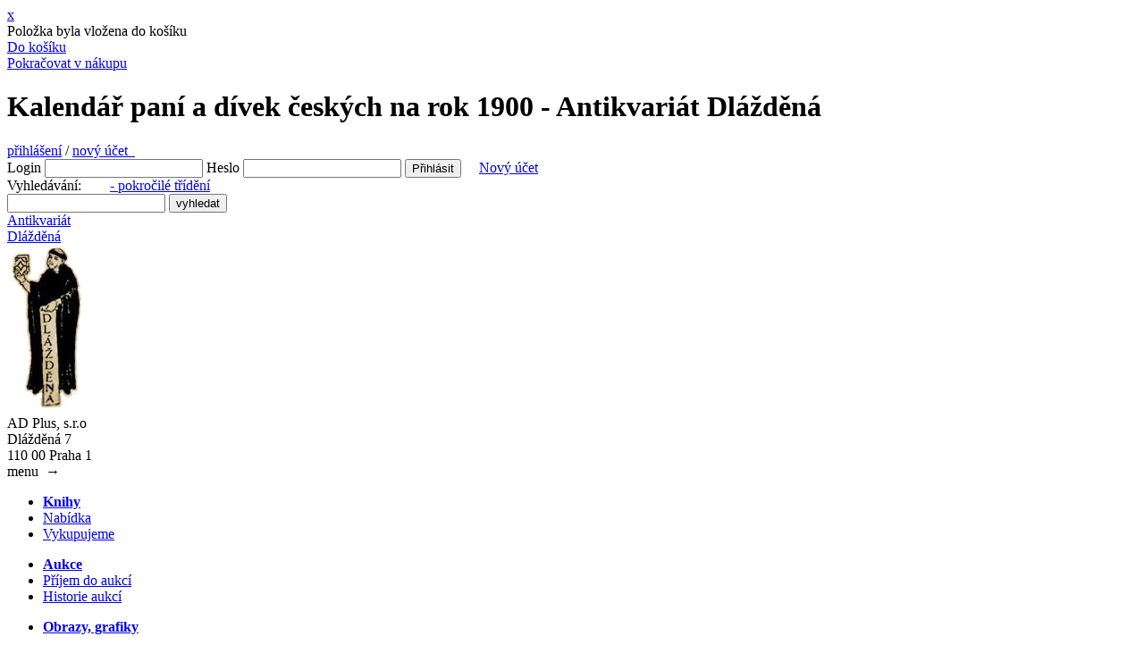

--- FILE ---
content_type: text/html; charset=UTF-8
request_url: https://www.adplus.cz/kniha/kalendar-pani-a-divek-ceskych-na-rok-1900
body_size: 5941
content:
<!DOCTYPE html>
<html lang="cs">
<head>
  <title>Kalendář paní a dívek českých na rok 1900 - Antikvariát Dlážděná</title>
  <meta name="viewport" content="width=device-width, initial-scale=1.0">
  <meta name="title" content="Kalendář paní a dívek českých na rok 1900 - Antikvariát Dlážděná"/>
  <meta name="description" content="  ročník XIII.,   Kolektiv  autorů,     
"/>
  <meta name="keywords" content="Kalendář paní a dívek českých na rok 1900, kniha, antikvariat"/>
      <meta name="robots" content="all, follow"/>
    <meta name="author" content="MiniObr.cz"/>
  <link rel="shortcut icon" href="/ad/images/favicon.ico"/>
  <link rel="stylesheet" type="text/css" media="screen" href="/ad/css/style.css?v=3">
  <link rel="stylesheet" type="text/css" media="screen" href="/css/jquery.lightbox-0.5.css">
    <script type="text/javascript" src="/js/jquery.js"></script>
  <script type="text/javascript" src="/js/jquery.lightbox-0.5.min.js"></script>
  </head>
<body>
<div class="modal-window cart" >
  <div class="modal-overlay"></div>
  <div class="modal-wrap">
    <a href="#" title="X" class="close" onclick="$('.modal-window.cart').removeClass('active');location.reload();">x</a>
    <div class="modal-content">
      <div class="title"></div>
      <div class="content">
        <div class="modal-info">Položka byla vložena do košíku</div>
        <div class="modal-cart">
          <a href="https://www.adplus.cz/kosik">Do košíku</a>
          <span class="ar"><span></span></span>
        </div>
        <div class="modal-list">
          <a href="#" onclick="$('.modal-window.cart').removeClass('active');location.reload();">Pokračovat v nákupu</a>
          <span class="ar"><span></span></span>
        </div>
      </div>
    </div>
  </div>
</div>

<div id="wrapper">
  <div id="page-over">
    <div id="page">
      <div id="header">
        <h1>Kalendář paní a dívek českých na rok 1900 - Antikvariát Dlážděná</h1>
        <div id="header-box">
          <div id="mobil-login" >
                          <a href="https://www.adplus.cz/prihlaseni">přihlášení</a>&nbsp;/
              <a href="https://www.adplus.cz/registrace">nový účet &nbsp;</a>
                      </div>
          <div id="user-box">
              <form method="post" action="https://www.adplus.cz/prihlaseni" name="login" id="sf_guard_signin" class="sf_apply_signin_inline">
    <label for="signin_username">Login</label>
    <input type="text" name="orderUser[web_username]" id="signin_username" required />
    <label for="signin_password">Heslo</label>
    <input type="password" name="orderUser[web_password]" id="signin_password" required />
    <!--<label for="signin_remember">Pamatovat</label>
    <input type="checkbox" name="orderUser[remember]" id="signin_remember" />
    -->
    <input type="hidden" id="orderUser__token" name="orderUser[_token]" value="pO-h4PRDY0wtV86xSPTi_nfkKjFSOVnIMyprDdNiZy0" />
    <input class="submit" type="submit" value="Přihlásit" />
    &nbsp;&nbsp;&nbsp;
    <a href="https://www.adplus.cz/registrace">Nový účet</a>
  </form>

          </div>
                    <!-- kosik -->
                    <div id="search">
            <form method="get" action="https://www.adplus.cz/vyhledavani">
              <div>
                <span>Vyhledávání:
                &nbsp;&nbsp;&nbsp;&nbsp;&nbsp;&nbsp;&nbsp;<a href="https://www.adplus.cz/trideni-knih">- pokročilé třídění</a>
                                    <br/>
                </span>
                <input type="text" name="q" id="search-text" value=""/>
                <input type="submit" id="search-submit" value="vyhledat"/>
              </div>
            </form>
          </div>
        </div>
        <div id="logo">
                      <div id="title">
              <a href="https://www.adplus.cz/">
                Antikvariát<br />Dlážděná
              </a>
            </div>
            <a href="https://www.adplus.cz/">
              <img src="/ad/images/logo.png" alt="Antikvariát Dlážděná" />
            </a>
                    <div id="address">
            AD Plus, s.r.o<br />Dlážděná 7<br />110 00 Praha 1
          </div>
        </div>
      </div>
      <div id="mobil-sidebar">menu &nbsp;<span>&rarr;</span></div>
<div id="sidebar">
  <div id="menu">
    <ul>
      <li class="first" ><a href="https://www.adplus.cz/knihy"><strong>Knihy</strong></a></li>
      <li><a href="https://www.adplus.cz/knihy">Nabídka</a></li>
      <li><a href="https://www.adplus.cz/stranka/vykupujeme">Vykupujeme</a></li>
    </ul>
    <ul>
      <li class="first" ><a href="https://www.adplus.cz/aukce"><strong>Aukce</strong></a></li>
            <li><a href="https://www.adplus.cz/stranka/prijem-do-aukci">Příjem do aukcí</a></li>
      <li><a href="https://www.adplus.cz/aukce/historie">Historie aukcí</a></li>
    </ul>
    <ul>
      <li class="first" ><a href="https://www.adplus.cz/grafiky"><strong>Obrazy, grafiky</strong></a></li>
    </ul>
  </div>
    <ul>
      <li>
        <div id="other_categories">
          <h2>Sběratelský koutek:</h2>
                    <ul>
            <li class="categories"><a href="https://www.adplus.cz/seznam-edic">- Edice</a></li>
                                          <li class="categories">
                  <a href="https://www.adplus.cz/kategorie/bibliofilie-a-krasna-kniha">- Bibliofilie a krásná kniha</a>
                </li>
                                                        <li class="categories">
                  <a href="https://www.adplus.cz/kategorie/exilova-vydani-a-samizdat">- Exilová vydání a samizdat</a>
                </li>
                                                        <li class="categories">
                  <a href="https://www.adplus.cz/kategorie/japanistika-1">- Japanistika</a>
                </li>
                                                        <li class="categories">
                  <a href="https://www.adplus.cz/kategorie/pohlednice">- Pohlednice</a>
                </li>
                                      <li class="categories">
              <a href="https://www.adplus.cz/doporucujeme">- Doporučujeme</a>
            </li>
          </ul>
        </div>

        <div>
          <h2>Kategorie:</h2>
          <ul>
                                          <li class="categories">
                  <a href="https://www.adplus.cz/kategorie/edice-symposium">Edice Symposium</a>
                </li>
                                                        <li class="categories">
                  <a href="https://www.adplus.cz/kategorie/anticka-literatura-a-ziva-dila-minulosti-klasika">Antická literatura a Živá díla minulosti, klasika</a>
                </li>
                                                        <li class="categories">
                  <a href="https://www.adplus.cz/kategorie/avantgarda-a-obalky">Avantgarda a obálky</a>
                </li>
                                                        <li class="categories">
                  <a href="https://www.adplus.cz/kategorie/beletrie-ceska-a-zahranicni">Beletrie česká a zahraniční</a>
                </li>
                                                        <li class="categories">
                  <a href="https://www.adplus.cz/kategorie/bilingvni-literatura">Bilingvní literatura</a>
                </li>
                                                        <li class="categories">
                  <a href="https://www.adplus.cz/kategorie/burian-zdenek">Burian Zdeněk</a>
                </li>
                                                        <li class="categories">
                  <a href="https://www.adplus.cz/kategorie/cestopisy-a-pruvodce">Cestopisy a průvodce</a>
                </li>
                                                        <li class="categories">
                  <a href="https://www.adplus.cz/kategorie/cizojazycne-tituly">Cizojazyčné tituly</a>
                </li>
                                                        <li class="categories">
                  <a href="https://www.adplus.cz/kategorie/capek-karel">Čapek Karel</a>
                </li>
                                                        <li class="categories">
                  <a href="https://www.adplus.cz/kategorie/casopisy">Časopisy</a>
                </li>
                                                        <li class="categories">
                  <a href="https://www.adplus.cz/kategorie/devatenacte-stol-a-starsi">Devatenácté stol. a starší</a>
                </li>
                                                        <li class="categories">
                  <a href="https://www.adplus.cz/kategorie/detska-a-dobrodruzna-literatura">Dětská a dobrodružná literatura</a>
                </li>
                                                        <li class="categories">
                  <a href="https://www.adplus.cz/kategorie/divadlo-hudba-film">Divadlo, hudba, film</a>
                </li>
                                                        <li class="categories">
                  <a href="https://www.adplus.cz/kategorie/edice-kod">Edice KOD</a>
                </li>
                                                        <li class="categories">
                  <a href="https://www.adplus.cz/kategorie/edice-oko">Edice OKO</a>
                </li>
                                                        <li class="categories">
                  <a href="https://www.adplus.cz/kategorie/edice-plamen">Edice PLAMEN</a>
                </li>
                                                        <li class="categories">
                  <a href="https://www.adplus.cz/kategorie/filosofie">Filosofie</a>
                </li>
                                                        <li class="categories">
                  <a href="https://www.adplus.cz/kategorie/foglar-jaroslav">Foglar Jaroslav</a>
                </li>
                                                        <li class="categories">
                  <a href="https://www.adplus.cz/kategorie/fotograficke-publikace-a-knihy-o-fotografii">Fotografické publikace a knihy o fotografii</a>
                </li>
                                                        <li class="categories">
                  <a href="https://www.adplus.cz/kategorie/grafika-kresby-fotografie-pohledy-mapy">Grafika, kresby, fotografie, pohledy, mapy</a>
                </li>
                                                        <li class="categories">
                  <a href="https://www.adplus.cz/kategorie/historie-a-militaria">Historie a militária</a>
                </li>
                                                        <li class="categories">
                  <a href="https://www.adplus.cz/kategorie/houby">Houby</a>
                </li>
                                                        <li class="categories">
                  <a href="https://www.adplus.cz/kategorie/hudebni-cd-dvd-audio-knihy">Hudební CD, DVD, Audio knihy</a>
                </li>
                                                        <li class="categories">
                  <a href="https://www.adplus.cz/kategorie/judaica">Judaica</a>
                </li>
                                                        <li class="categories">
                  <a href="https://www.adplus.cz/kategorie/jules-verne">Jules Verne</a>
                </li>
                                                        <li class="categories">
                  <a href="https://www.adplus.cz/kategorie/kant">Kant</a>
                </li>
                                                        <li class="categories">
                  <a href="https://www.adplus.cz/kategorie/katalogy-vystav-umelecke-foto-a-jine">Katalogy výstav, umělecké, foto a jiné</a>
                </li>
                                                        <li class="categories">
                  <a href="https://www.adplus.cz/kategorie/podpisy-a-dedikace">Podpisy a dedikace</a>
                </li>
                                                        <li class="categories">
                  <a href="https://www.adplus.cz/kategorie/komiks">Komiks</a>
                </li>
                                                        <li class="categories">
                  <a href="https://www.adplus.cz/kategorie/kubasta-vojtech">Kubašta Vojtěch</a>
                </li>
                                                        <li class="categories">
                  <a href="https://www.adplus.cz/kategorie/kucharky">Kuchařky</a>
                </li>
                                                        <li class="categories">
                  <a href="https://www.adplus.cz/kategorie/literarni-veda">Literární věda</a>
                </li>
                                                        <li class="categories">
                  <a href="https://www.adplus.cz/kategorie/marvel-dc">MARVEL, DC</a>
                </li>
                                                        <li class="categories">
                  <a href="https://www.adplus.cz/kategorie/mistopis-a-zemepis-pruvodce">Místopis a zeměpis, průvodce</a>
                </li>
                                                        <li class="categories">
                  <a href="https://www.adplus.cz/kategorie/mystika-esoterika-nabozenstvi-a-podobne">Mystika, esoterika, náboženství a podobné</a>
                </li>
                                                        <li class="categories">
                  <a href="https://www.adplus.cz/kategorie/mytologie-povesti-baje-legendy">Mytologie, pověsti, báje, legendy</a>
                </li>
                                                        <li class="categories">
                  <a href="https://www.adplus.cz/kategorie/nakladatelstvi-vltavin">Nakladatelství Vltavín</a>
                </li>
                                                        <li class="categories">
                  <a href="https://www.adplus.cz/kategorie/noty-pisnicky-zpevniky">Noty, písničky, zpěvníky</a>
                </li>
                                                        <li class="categories">
                  <a href="https://www.adplus.cz/kategorie/pameti-a-zivotopisy">Paměti a životopisy</a>
                </li>
                                                        <li class="categories">
                  <a href="https://www.adplus.cz/kategorie/poezie-ceska-a-zahranicni">Poezie česká a zahraniční</a>
                </li>
                                                        <li class="categories">
                  <a href="https://www.adplus.cz/kategorie/pragensie">Pragensie</a>
                </li>
                                                        <li class="categories">
                  <a href="https://www.adplus.cz/kategorie/pravo">Právo</a>
                </li>
                                                        <li class="categories">
                  <a href="https://www.adplus.cz/kategorie/prirodni-vedy">Přírodní vědy</a>
                </li>
                                                        <li class="categories">
                  <a href="https://www.adplus.cz/kategorie/sachy">Šachy</a>
                </li>
                                                        <li class="categories">
                  <a href="https://www.adplus.cz/kategorie/sci-fi-fantasy">Sci-fi, fantasy</a>
                </li>
                                                        <li class="categories">
                  <a href="https://www.adplus.cz/kategorie/skautska-literatura">Skautská literatura</a>
                </li>
                                                        <li class="categories">
                  <a href="https://www.adplus.cz/kategorie/spolecenske-vedy">Společenské vědy</a>
                </li>
                                                        <li class="categories">
                  <a href="https://www.adplus.cz/kategorie/sport">Sport</a>
                </li>
                                                        <li class="categories">
                  <a href="https://www.adplus.cz/kategorie/stara-rise">Stará Říše</a>
                </li>
                                                        <li class="categories">
                  <a href="https://www.adplus.cz/kategorie/technicka-literatura">Technická literatura</a>
                </li>
                                                        <li class="categories">
                  <a href="https://www.adplus.cz/kategorie/thrillery-detektivky-horory">Thrillery, detektivky, horory</a>
                </li>
                                                        <li class="categories">
                  <a href="https://www.adplus.cz/kategorie/ucebnice-slovniky-encyklopedie-atlasy">Učebnice, slovníky, encyklopedie, atlasy</a>
                </li>
                                                        <li class="categories">
                  <a href="https://www.adplus.cz/kategorie/umeni-a-architektura">Umění a architektura</a>
                </li>
                                                        <li class="categories">
                  <a href="https://www.adplus.cz/kategorie/varia">Varia</a>
                </li>
                                                        <li class="categories">
                  <a href="https://www.adplus.cz/kategorie/vinyl">Vinyl</a>
                </li>
                                    </ul>
        </div>
      </li>
    </ul>
    <br />
    <div id="menu-down">
      <ul>
        <li class="first" ><a href="https://www.adplus.cz/stranka/vykupujeme"><strong>FAQ</strong></a></li>
        <li><a href="https://www.adplus.cz/stranka/obchodni-podminky">Obchodní podmínky</a></li>
        <li><a href="https://www.adplus.cz/stranka/kontakt">Kontakt</a></li>
      </ul>
    </div>
  <br /><br />
      <small>Odkazy:</small><br />
    <ul>
      <li>
        <ul>
                    <li>
            <a href="https://www.auctions-art.cz/" title="Aukční síň Vltavín" target="_blank"  ><small>Aukční síň Vltavín</small></a>
          </li>
                    <li>
            <a href="https://www.antiqari.at/" title="Antikvariát Radhošť" target="_blank"  ><small>Antikvariát Radhošť</small></a>
          </li>
                    <li>
            <a href="https://www.antikvariat-vltavin.cz/" title="Antikvariát Vltavín" target="_blank"  ><small>Antikvariát Vltavín</small></a>
          </li>
                  </ul>
      </li>
    </ul>
  </div>
<!-- end #sidebar -->

      <div id="page-content">
        <div id="content" >
                                <div class="detail-over" >
    <div class="detail" >
      <div class="price">
                  <span class="prodano" >PRODÁNO</span>
        
      </div>
      <h2 class="title">Kalendář paní a dívek českých na rok 1900</h2>
      <p>
                  ročník XIII.
              </p>
      <div class="entry">
                <div class="gallery" >
          <a href="/uploads/books/kalendar-pani-a-divek-ceskych-na-rok-1900.jpg" target="_blank"  title="Kalendář paní a dívek českých na rok 1900" >
            <img alt="" src="https://www.adplus.cz/uploads/600x600/uploads/books/kalendar-pani-a-divek-ceskych-na-rok-1900.jpg" />
          </a>
        </div>
        
                  <p><strong>Evid. číslo:</strong> 269421-84673</p>
        
                 <div><strong>Autor</strong></div>
          <p>
                                        <a href="https://www.adplus.cz/autor/kolektiv-autoru">Kolektiv  autorů</a>
                     </p>
        
        
        
        
        
        
                  <p><strong>Nakladatel:</strong> J. Otto</p>
        
                  <p><strong>Místo:</strong> Praha</p>
        
                  <p><strong>Rok:</strong> 1900</p>
        
                  <p><strong>Stran:</strong> 160</p>
        
        
        
                  <p><strong>Vazba:</strong> poloplátěná
                          /nepůvodní
                                  </p>
        
                  <p><strong>Stav:</strong> dobrý - opotřebeno (prasklá vazba, otlučené a odřené desky, ztupené rohy, zažloutlé stránky)</p>
        
                              <p>Položka není momentálně u nás skladem</p>
                  
        
        <p class="links"><strong>Kategorie:</strong>
                    <a href="https://www.adplus.cz/kategorie/casopisy">Časopisy</a>                  </p>

        
        <p class="links down">
          <a href="https://www.adplus.cz/knihy">Knihy</a>
          &nbsp;|&nbsp;<a href="https://www.adplus.cz/seznam-autoru">Autoři</a>
          &nbsp;|&nbsp;<a href="https://www.adplus.cz/seznam-ilustratoru" >Ilustrátoři</a>
          &nbsp;|&nbsp;<a href="https://www.adplus.cz/seznam-typografu" >Typograf</a>
          &nbsp;|&nbsp;<a href="https://www.adplus.cz/seznam-prekladatelu" >Překladatelé</a>
          &nbsp;|&nbsp;<a href="https://www.adplus.cz/seznam-vydavatelu" >Nakladatelství</a>
          &nbsp;|&nbsp;<a href="https://www.adplus.cz/seznam-mista-vydani" >Místa vydání</a>
        </p>
      </div>
    </div>
  </div>
        </div>
        <div class="clear"></div>
      </div><!-- end #page-content -->
    </div><!-- end #page -->
    <div id="rightbar">
      
  <div class="box">
    <h2 class="title"><a href="https://www.adplus.cz/grafiky">Obrazy, grafika</h2>
    <div class="item-list" >
              <div class="item-over" >
          <div class="item" >
            <div class="item-header" >
              <a href="https://www.adplus.cz/grafika/10_pan-vod"><strong>10_Pán vod</strong></a>
            </div>
            <div class="list-gallery" >
              <a href="https://www.adplus.cz/grafika/10_pan-vod">
                <img alt="" src="https://www.adplus.cz/uploads/120x120/uploads/grafika/10_pan-vod.jpg" />
              </a>
            </div>
            <div class="item-autor" ><div>Autor</div><div><a href="/grafika-autor/zdenek-burian">Zdeněk Burian</a></div></div><div class="item-meta" ><p>kvaš, papír</p><p>24 x 42</p><p>Stav: </p><p>Čeněk Charous: Lovecká dobrodružství z celého světa</p></div>
          </div>
        </div>
        <br class="clear" />
              <div class="item-over" >
          <div class="item" >
            <div class="item-header" >
              <a href="https://www.adplus.cz/grafika/slow-love"><strong>Slow Love</strong></a>
            </div>
            <div class="list-gallery" >
              <a href="https://www.adplus.cz/grafika/slow-love">
                <img alt="" src="https://www.adplus.cz/uploads/120x120/uploads/grafika/slow-love.jpg" />
              </a>
            </div>
            <div class="item-autor" ><div>Autor</div><div><a href="/grafika-autor/sliva-jiri">Slíva, Jiří</a></div></div><div class="item-meta" ><p>litografie</p><p>13,5x9,5</p><p>Stav: velmi dobrý</p><p>18/50</p></div>
          </div>
        </div>
        <br class="clear" />
              <div class="item-over" >
          <div class="item" >
            <div class="item-header" >
              <a href="https://www.adplus.cz/grafika/10_pan-vod"><strong>10_Pán vod</strong></a>
            </div>
            <div class="list-gallery" >
              <a href="https://www.adplus.cz/grafika/10_pan-vod">
                <img alt="" src="https://www.adplus.cz/uploads/120x120/uploads/grafika/10_pan-vod.jpg" />
              </a>
            </div>
            <div class="item-autor" ><div>Autor</div><div><a href="/grafika-autor/zdenek-burian">Zdeněk Burian</a></div></div><div class="item-meta" ><p>kvaš, papír</p><p>24 x 42</p><p>Stav: </p><p>Čeněk Charous: Lovecká dobrodružství z celého světa</p></div>
          </div>
        </div>
        <br class="clear" />
          </div>
  </div>


<div class="box" >
  <h2 class="title"><a href="https://www.adplus.cz/doporucujeme">Doporučujeme:</h2>
  <div class="item-list" >
        <div class="item-over" >
      <div class="item" >
        <div class="item-header" >
          <a href="https://www.adplus.cz/kniha/velkomoravske-hradiste-mikulcice-pruvodce-po-archeologickych-vyzkumech-1" ><strong>Velkomoravské hradiště Mikulčice...</strong></a>
        </div>
        <div class="list-gallery" >
          <a href="https://www.adplus.cz/kniha/velkomoravske-hradiste-mikulcice-pruvodce-po-archeologickych-vyzkumech-1" title="Velkomoravské hradiště Mikulčice - Průvodce po archeologických výzkumech"><img alt="" src="https://www.adplus.cz/uploads/120x120/uploads/books/ve/velkomoravske-hradiste-mikulcice-pruvodce-po-archeologickych-vyzkumech-1.jpg" /></a>
        </div>
        <div class="item-autor" ><div>Autor</div><div><a href="/autor/poulik-josef">Poulík Josef</a></div> </div> <div class="item-meta" >
                <p>1962, Krajské nakladatelství</p><p>Stav: velmi dobrý - lehce opotřebeno</p></div>
      </div>
    </div>
    <br class="clear" />
        <div class="item-over" >
      <div class="item" >
        <div class="item-header" >
          <a href="https://www.adplus.cz/kniha/thorgal-13-tussen-aarde-en-licht" ><strong>Thorgal 13: Tussen aarde en licht</strong></a>
        </div>
        <div class="list-gallery" >
          <a href="https://www.adplus.cz/kniha/thorgal-13-tussen-aarde-en-licht" title="Thorgal 13: Tussen aarde en licht"><img alt="" src="https://www.adplus.cz/uploads/120x120/uploads/books/th/thorghal-13-tussen-aarde-en-licht.jpg" /></a>
        </div>
        <div class="item-autor" ><div>Autor</div><div><a href="/autor/rosinski-van-hamme">Rosinski - Van Hamme</a></div> </div> <div class="item-meta" >
                <p>1988, De Lombard Uitgaven</p><p>Stav: dobrý - opotřebeno</p></div>
      </div>
    </div>
    <br class="clear" />
        <div class="item-over" >
      <div class="item" >
        <div class="item-header" >
          <a href="https://www.adplus.cz/kniha/lzice-medu-spetka-pepre" ><strong>Lžíce medu - špetka pepře</strong></a>
        </div>
        <div class="list-gallery" >
          <a href="https://www.adplus.cz/kniha/lzice-medu-spetka-pepre" title="Lžíce medu - špetka pepře"><img alt="" src="https://www.adplus.cz/uploads/120x120/uploads/books/lz/lzice-medu-spetka-pepre.jpg" /></a>
        </div>
        <div class="item-autor" ><div>Autor</div><div><a href="/autor/horyna-vaclav">Horyna Václav</a></div> </div> <div class="item-meta" >
                <p>1989, Kruh</p><p>Stav: dobrý, mírné opotřebení</p></div>
      </div>
    </div>
    <br class="clear" />
      </div>
</div>

<div class="box" >
  <div class="item-list" >
      <div class="item" style="height: 80px;" >
        <iframe src="https://www.facebook.com/plugins/likebox.php?href=https%3A%2F%2Fwww.facebook.com%2FAntikvariatDlazdena&amp;width=273&amp;height=100&amp;colorscheme=dark&amp;show_faces=false&amp;border_color&amp;stream=false&amp;header=false" scrolling="no" style="border:none; width:273px; height:80px; overflow: visible;" allowtransparency="true" frameborder="0"></iframe>
    </div>
  </div>
</div>
<br class="clear" />
<div>
  <a href="https://obchody.heureka.cz/adplus-cz/recenze/" target="_blank">
    <img src="https://im9.cz/cb/22787-12.png" alt="Heureka.cz - ověřené hodnocení obchodu Antikvariát Dlážděná" style="border: 0;" width="130" height="160" />
  </a>
</div>

    </div>
  </div><!-- end #page-over -->
  <div id="footer" class="clear">
    <p>Copyright (c) 2026 Antikvariát Dlážděná</p>
  </div>
</div>
<!-- end #footer -->
  <div class="modal-window cookie active" >
  <div class="modal-overlay"></div>
  <div class="modal-wrap cookie">
    <div class="modal-content cookie">
      <div class="title"><strong>Používáme soubory cookies</strong></div>
      <div class="content">
        <div class="modal-info cookie">
            Tyto webové stránky používají soubory cookies a další nástroje sloužící ke správné funkčnosti stránek,
            analýzy návštěvnosti webových stránek a zjištění zdroje návštěvnosti.
            <div class="modal-more">
              <div class="modal-more-content">
              <strong>Bezpodmínečně nutné soubory cookies</strong>
              <br>
                Tyto soubory cookies jsou nezbytné k tomu, abychom vám mohli poskytovat služby dostupné prostřednictvím našeho webu a abychom vám umožnili používat určité funkce našeho webu. Bez těchto cookies vám nemůžeme na naší webové stránce poskytovat určité služby
              </div>
              <div class="more-content">
              <strong>Sledovací a výkonnostní soubory cookies</strong>
              <br>
                Tyto soubory cookies se používají ke shromažďování informací pro analýzu provozu na našich webových stránkách a sledování používání našich webových stránek uživateli. Tyto soubory cookies mohou například sledovat věci jako je doba kterou na webu trávíte, nebo stránky, které navštěvujete, což nám pomáhá pochopit, jak pro vás můžeme vylepšit náš web. Informace shromážděné prostřednictvím těchto sledovacích a výkonnostních cookies neidentifikují žádné osoby.
              </div>
            </div>
          <a href="javascript:void(0);" class="toggle-more active" onclick="$('.modal-more').addClass('active');$('.toggle-less').addClass('active');$('.toggle-more').removeClass('active');">Více</a>
          <a href="javascript:void(0);" class="toggle-less" onclick="$('.modal-more').removeClass('active');$('.toggle-more').addClass('active');$('.toggle-less').removeClass('active');">Skrýt</a>
          <br class="clear">
        </div>
        <div class="modal-cart cookie">
          <a href="javascript:void(0);" class="ajax-cookie" data-href="https://www.adplus.cz/ajax/cookie/less">
            Používat pouze nezbytné cookies
          </a>
        </div>
        <div class="modal-list cookie">
          <a href="javascript:void(0);" class="ajax-cookie" data-href="https://www.adplus.cz/ajax/cookie/all">
            Používat všechny cookies
          </a>
        </div>
      </div>
    </div>
  </div>
</div>


<script type="text/javascript" src="/js/main.js?v=4"></script>
</body>
</html>
